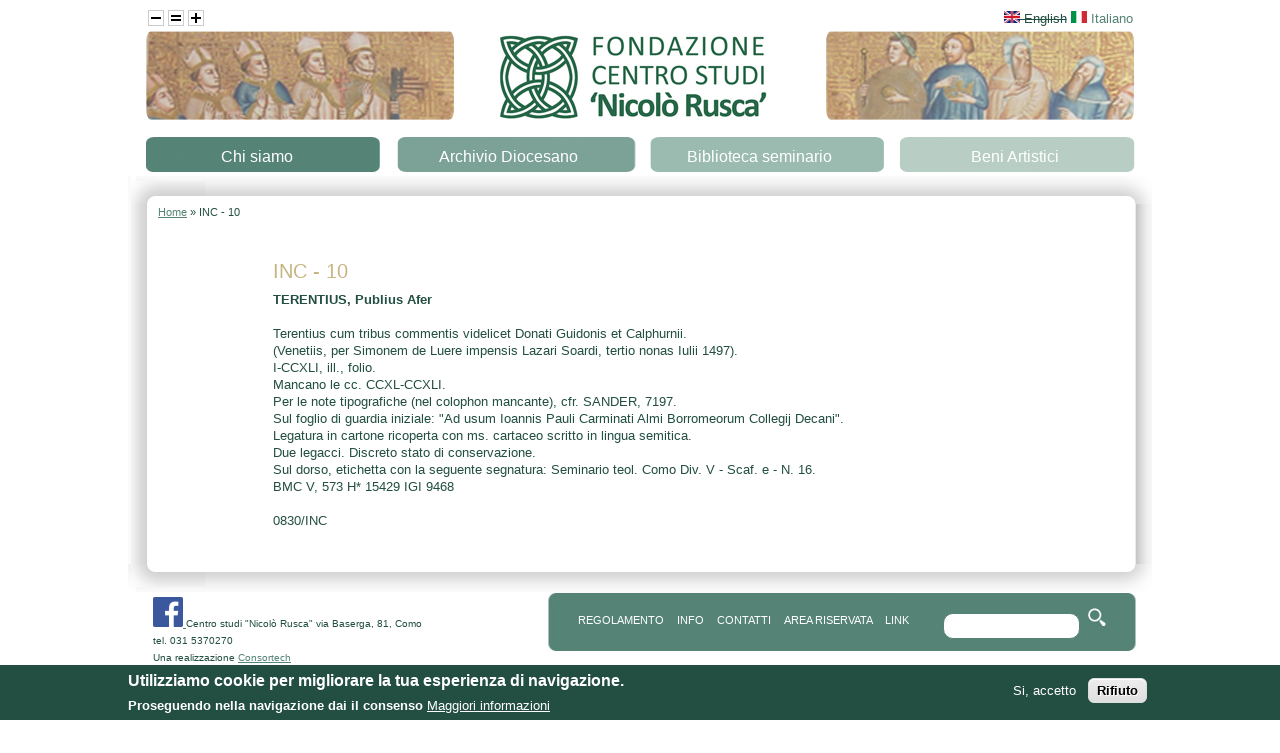

--- FILE ---
content_type: text/html; charset=utf-8
request_url: https://www.centrorusca.it/en/node/59
body_size: 10172
content:

<!DOCTYPE html PUBLIC "-//W3C//DTD XHTML+RDFa 1.0//EN"
  "http://www.w3.org/MarkUp/DTD/xhtml-rdfa-1.dtd">
<html xmlns="http://www.w3.org/1999/xhtml" xml:lang="en" version="XHTML+RDFa 1.0" dir="ltr"
  xmlns:content="http://purl.org/rss/1.0/modules/content/"
  xmlns:dc="http://purl.org/dc/terms/"
  xmlns:foaf="http://xmlns.com/foaf/0.1/"
  xmlns:og="http://ogp.me/ns#"
  xmlns:rdfs="http://www.w3.org/2000/01/rdf-schema#"
  xmlns:sioc="http://rdfs.org/sioc/ns#"
  xmlns:sioct="http://rdfs.org/sioc/types#"
  xmlns:skos="http://www.w3.org/2004/02/skos/core#"
  xmlns:xsd="http://www.w3.org/2001/XMLSchema#">

<head profile="http://www.w3.org/1999/xhtml/vocab">
  <meta charset="utf-8" />
<link rel="shortcut icon" href="https://www.centrorusca.it/sites/all/themes/rusca/favicon.ico" type="image/vnd.microsoft.icon" />
<link rel="shortlink" href="/en/node/59" />
<link rel="canonical" href="/en/node/59" />
<meta name="Generator" content="Drupal 7 (http://drupal.org)" />
  <title>INC - 10 | Centro studi Nicolò Rusca</title>
  <style type="text/css" media="all">
@import url("https://www.centrorusca.it/modules/system/system.base.css?shjak4");
@import url("https://www.centrorusca.it/modules/system/system.menus.css?shjak4");
@import url("https://www.centrorusca.it/modules/system/system.messages.css?shjak4");
@import url("https://www.centrorusca.it/modules/system/system.theme.css?shjak4");
</style>
<style type="text/css" media="screen">
@import url("https://www.centrorusca.it/sites/all/libraries/shadowbox/shadowbox.css?shjak4");
</style>
<style type="text/css" media="print">
<!--/*--><![CDATA[/*><!--*/
#sb-container{position:relative;}#sb-overlay{display:none;}#sb-wrapper{position:relative;top:0;left:0;}#sb-loading{display:none;}

/*]]>*/-->
</style>
<style type="text/css" media="all">
@import url("https://www.centrorusca.it/sites/all/modules/date/date_api/date.css?shjak4");
@import url("https://www.centrorusca.it/modules/field/theme/field.css?shjak4");
@import url("https://www.centrorusca.it/modules/search/search.css?shjak4");
@import url("https://www.centrorusca.it/modules/user/user.css?shjak4");
@import url("https://www.centrorusca.it/sites/all/modules/views/css/views.css?shjak4");
@import url("https://www.centrorusca.it/sites/all/modules/ckeditor/css/ckeditor.css?shjak4");
</style>
<style type="text/css" media="all">
@import url("https://www.centrorusca.it/sites/all/modules/ctools/css/ctools.css?shjak4");
@import url("https://www.centrorusca.it/modules/locale/locale.css?shjak4");
@import url("https://www.centrorusca.it/sites/all/modules/nice_menus/css/nice_menus.css?shjak4");
@import url("https://www.centrorusca.it/sites/all/modules/nice_menus/css/nice_menus_default.css?shjak4");
@import url("https://www.centrorusca.it/sites/all/modules/eu_cookie_compliance/css/eu_cookie_compliance.css?shjak4");
</style>
<style type="text/css" media="all">
<!--/*--><![CDATA[/*><!--*/
#sliding-popup.sliding-popup-bottom,#sliding-popup.sliding-popup-bottom .eu-cookie-withdraw-banner,.eu-cookie-withdraw-tab{background:#234f42;}#sliding-popup.sliding-popup-bottom.eu-cookie-withdraw-wrapper{background:transparent}#sliding-popup .popup-content #popup-text h1,#sliding-popup .popup-content #popup-text h2,#sliding-popup .popup-content #popup-text h3,#sliding-popup .popup-content #popup-text p,.eu-cookie-compliance-secondary-button,.eu-cookie-withdraw-tab{color:#fff !important;}.eu-cookie-withdraw-tab{border-color:#fff;}.eu-cookie-compliance-more-button{color:#fff !important;}

/*]]>*/-->
</style>
<style type="text/css" media="all">
@import url("https://www.centrorusca.it/sites/all/themes/rusca/css/reset.css?shjak4");
@import url("https://www.centrorusca.it/sites/all/themes/rusca/css/style.css?shjak4");
@import url("https://www.centrorusca.it/sites/all/themes/rusca/css/jquery.jscrollpane.css?shjak4");
@import url("https://www.centrorusca.it/sites/all/themes/rusca/css/links.css?shjak4");
@import url("https://www.centrorusca.it/sites/all/themes/rusca/css/typography.css?shjak4");
@import url("https://www.centrorusca.it/sites/all/themes/rusca/css/forms.css?shjak4");
@import url("https://www.centrorusca.it/sites/all/themes/rusca/css/drupal.css?shjak4");
@import url("https://www.centrorusca.it/sites/all/themes/rusca/css/blocks.css?shjak4");
@import url("https://www.centrorusca.it/sites/all/themes/rusca/css/node.css?shjak4");
</style>
<style type="text/css" media="print">
@import url("https://www.centrorusca.it/sites/all/themes/rusca/print.css?shjak4");
</style>
  <script type="text/javascript" src="https://www.centrorusca.it/misc/jquery.js?v=1.4.4"></script>
<script type="text/javascript" src="https://www.centrorusca.it/misc/jquery.once.js?v=1.2"></script>
<script type="text/javascript" src="https://www.centrorusca.it/misc/drupal.js?shjak4"></script>
<script type="text/javascript" src="https://www.centrorusca.it/sites/all/libraries/shadowbox/shadowbox.js?v=3.0.3"></script>
<script type="text/javascript" src="https://www.centrorusca.it/sites/all/modules/shadowbox/shadowbox_auto.js?v=3.0.3"></script>
<script type="text/javascript" src="https://www.centrorusca.it/sites/all/modules/nice_menus/js/jquery.bgiframe.js?v=2.1"></script>
<script type="text/javascript" src="https://www.centrorusca.it/sites/all/modules/nice_menus/js/jquery.hoverIntent.js?v=0.5"></script>
<script type="text/javascript" src="https://www.centrorusca.it/sites/all/modules/nice_menus/js/superfish.js?v=1.4.8"></script>
<script type="text/javascript" src="https://www.centrorusca.it/sites/all/modules/nice_menus/js/nice_menus.js?v=1.0"></script>
<script type="text/javascript" src="https://www.centrorusca.it/sites/all/modules/eu_cookie_compliance/js/jquery.cookie-1.4.1.min.js?v=1.4.1"></script>
<script type="text/javascript" src="https://www.centrorusca.it/misc/jquery.form.js?v=2.52"></script>
<script type="text/javascript" src="https://www.centrorusca.it/misc/ajax.js?v=7.59"></script>
<script type="text/javascript" src="https://www.centrorusca.it/sites/all/modules/sacerdoti/js/addBattesimo.js?shjak4"></script>
<script type="text/javascript" src="https://www.centrorusca.it/sites/all/modules/views/js/base.js?shjak4"></script>
<script type="text/javascript" src="https://www.centrorusca.it/misc/progress.js?v=7.59"></script>
<script type="text/javascript" src="https://www.centrorusca.it/sites/all/modules/views/js/ajax_view.js?shjak4"></script>
<script type="text/javascript" src="https://www.centrorusca.it/sites/all/modules/google_analytics/googleanalytics.js?shjak4"></script>
<script type="text/javascript">
<!--//--><![CDATA[//><!--
(function(i,s,o,g,r,a,m){i["GoogleAnalyticsObject"]=r;i[r]=i[r]||function(){(i[r].q=i[r].q||[]).push(arguments)},i[r].l=1*new Date();a=s.createElement(o),m=s.getElementsByTagName(o)[0];a.async=1;a.src=g;m.parentNode.insertBefore(a,m)})(window,document,"script","https://www.google-analytics.com/analytics.js","ga");ga("create", "UA-21649005-18", {"cookieDomain":"auto"});ga("send", "pageview");
//--><!]]>
</script>
<script type="text/javascript" src="https://www.centrorusca.it/sites/all/themes/rusca/js/jquery.jscrollpane.min.js?shjak4"></script>
<script type="text/javascript" src="https://www.centrorusca.it/sites/all/themes/rusca/js/jquery.mousewheel.min.js?shjak4"></script>
<script type="text/javascript" src="https://www.centrorusca.it/sites/all/themes/rusca/js/custom.js?shjak4"></script>
<script type="text/javascript">
<!--//--><![CDATA[//><!--

          Shadowbox.path = "/sites/all/libraries/shadowbox/";
        
//--><!]]>
</script>
<script type="text/javascript">
<!--//--><![CDATA[//><!--
jQuery.extend(Drupal.settings, {"basePath":"\/","pathPrefix":"en\/","ajaxPageState":{"theme":"rusca","theme_token":"Ccl2wgblfi5Hq64BabOyWql47cOQUYWnGUbYTMGhyE0","js":{"0":1,"1":1,"sites\/all\/modules\/eu_cookie_compliance\/js\/eu_cookie_compliance.js":1,"misc\/jquery.js":1,"misc\/jquery.once.js":1,"misc\/drupal.js":1,"sites\/all\/libraries\/shadowbox\/shadowbox.js":1,"sites\/all\/modules\/shadowbox\/shadowbox_auto.js":1,"sites\/all\/modules\/nice_menus\/js\/jquery.bgiframe.js":1,"sites\/all\/modules\/nice_menus\/js\/jquery.hoverIntent.js":1,"sites\/all\/modules\/nice_menus\/js\/superfish.js":1,"sites\/all\/modules\/nice_menus\/js\/nice_menus.js":1,"sites\/all\/modules\/eu_cookie_compliance\/js\/jquery.cookie-1.4.1.min.js":1,"misc\/jquery.form.js":1,"misc\/ajax.js":1,"sites\/all\/modules\/sacerdoti\/js\/addBattesimo.js":1,"sites\/all\/modules\/views\/js\/base.js":1,"misc\/progress.js":1,"sites\/all\/modules\/views\/js\/ajax_view.js":1,"sites\/all\/modules\/google_analytics\/googleanalytics.js":1,"2":1,"sites\/all\/themes\/rusca\/js\/jquery.jscrollpane.min.js":1,"sites\/all\/themes\/rusca\/js\/jquery.mousewheel.min.js":1,"sites\/all\/themes\/rusca\/js\/custom.js":1,"3":1},"css":{"modules\/system\/system.base.css":1,"modules\/system\/system.menus.css":1,"modules\/system\/system.messages.css":1,"modules\/system\/system.theme.css":1,"sites\/all\/libraries\/shadowbox\/shadowbox.css":1,"0":1,"sites\/all\/modules\/date\/date_api\/date.css":1,"modules\/field\/theme\/field.css":1,"modules\/node\/node.css":1,"modules\/search\/search.css":1,"modules\/user\/user.css":1,"sites\/all\/modules\/views\/css\/views.css":1,"sites\/all\/modules\/ckeditor\/css\/ckeditor.css":1,"sites\/all\/modules\/ctools\/css\/ctools.css":1,"modules\/locale\/locale.css":1,"sites\/all\/modules\/nice_menus\/css\/nice_menus.css":1,"sites\/all\/modules\/nice_menus\/css\/nice_menus_default.css":1,"sites\/all\/modules\/eu_cookie_compliance\/css\/eu_cookie_compliance.css":1,"1":1,"sites\/all\/themes\/rusca\/css\/reset.css":1,"sites\/all\/themes\/rusca\/css\/style.css":1,"sites\/all\/themes\/rusca\/css\/jquery.jscrollpane.css":1,"sites\/all\/themes\/rusca\/css\/links.css":1,"sites\/all\/themes\/rusca\/css\/typography.css":1,"sites\/all\/themes\/rusca\/css\/forms.css":1,"sites\/all\/themes\/rusca\/css\/drupal.css":1,"sites\/all\/themes\/rusca\/css\/blocks.css":1,"sites\/all\/themes\/rusca\/css\/node.css":1,"sites\/all\/themes\/rusca\/print.css":1}},"shadowbox":{"animate":1,"animateFade":1,"animSequence":"wh","auto_enable_all_images":0,"auto_gallery":1,"autoplayMovies":true,"continuous":1,"counterLimit":"10","counterType":"default","displayCounter":1,"displayNav":1,"enableKeys":1,"fadeDuration":"0.35","handleOversize":"resize","handleUnsupported":"link","initialHeight":160,"initialWidth":320,"language":"en","modal":false,"overlayColor":"#000","overlayOpacity":"0.85","resizeDuration":"0.35","showMovieControls":1,"slideshowDelay":"0","viewportPadding":20,"useSizzle":0},"nice_menus_options":{"delay":800,"speed":"slow"},"views":{"ajax_path":"\/en\/views\/ajax","ajaxViews":{"views_dom_id:6d2f9ffcf238f3e22bf2dbb0d44cb9da":{"view_name":"vista_avvisi","view_display_id":"block","view_args":"","view_path":"node\/59","view_base_path":"vista-avvisi","view_dom_id":"6d2f9ffcf238f3e22bf2dbb0d44cb9da","pager_element":0},"views_dom_id:d267f255b21ec08d245ba51bd35625b0":{"view_name":"vista_eventi","view_display_id":"block","view_args":"","view_path":"node\/59","view_base_path":"vista-avvisi","view_dom_id":"d267f255b21ec08d245ba51bd35625b0","pager_element":0},"views_dom_id:ff3ee4f60a1e090f9c1fb2f6bbdbe48c":{"view_name":"vista_programmi","view_display_id":"block_1","view_args":"","view_path":"node\/59","view_base_path":"vista-avvisi","view_dom_id":"ff3ee4f60a1e090f9c1fb2f6bbdbe48c","pager_element":0},"views_dom_id:2761d511f967c9e4cb7043ca2f886258":{"view_name":"vista_pubblicazioni","view_display_id":"block","view_args":"","view_path":"node\/59","view_base_path":"vista-avvisi","view_dom_id":"2761d511f967c9e4cb7043ca2f886258","pager_element":0}}},"urlIsAjaxTrusted":{"\/en\/views\/ajax":true,"\/en\/node\/59":true},"eu_cookie_compliance":{"popup_enabled":1,"popup_agreed_enabled":0,"popup_hide_agreed":0,"popup_clicking_confirmation":false,"popup_scrolling_confirmation":false,"popup_html_info":"\u003Cdiv\u003E\n  \u003Cdiv class=\u0022popup-content info\u0022\u003E\n    \u003Cdiv id=\u0022popup-text\u0022\u003E\n      \u003Ch2\u003EUtilizziamo cookie per migliorare la tua esperienza di navigazione.\u003C\/h2\u003EProseguendo nella navigazione dai il consenso              \u003Cbutton type=\u0022button\u0022 class=\u0022find-more-button eu-cookie-compliance-more-button\u0022\u003EMaggiori informazioni\u003C\/button\u003E\n          \u003C\/div\u003E\n    \u003Cdiv id=\u0022popup-buttons\u0022\u003E\n      \u003Cbutton type=\u0022button\u0022 class=\u0022agree-button eu-cookie-compliance-secondary-button\u0022\u003ESi, accetto\u003C\/button\u003E\n              \u003Cbutton type=\u0022button\u0022 class=\u0022decline-button eu-cookie-compliance-default-button\u0022 \u003ERifiuto\u003C\/button\u003E\n          \u003C\/div\u003E\n  \u003C\/div\u003E\n\u003C\/div\u003E","use_mobile_message":false,"mobile_popup_html_info":"\u003Cdiv\u003E\n  \u003Cdiv class=\u0022popup-content info\u0022\u003E\n    \u003Cdiv id=\u0022popup-text\u0022\u003E\n                    \u003Cbutton type=\u0022button\u0022 class=\u0022find-more-button eu-cookie-compliance-more-button\u0022\u003EMaggiori informazioni\u003C\/button\u003E\n          \u003C\/div\u003E\n    \u003Cdiv id=\u0022popup-buttons\u0022\u003E\n      \u003Cbutton type=\u0022button\u0022 class=\u0022agree-button eu-cookie-compliance-secondary-button\u0022\u003ESi, accetto\u003C\/button\u003E\n              \u003Cbutton type=\u0022button\u0022 class=\u0022decline-button eu-cookie-compliance-default-button\u0022 \u003ERifiuto\u003C\/button\u003E\n          \u003C\/div\u003E\n  \u003C\/div\u003E\n\u003C\/div\u003E\n","mobile_breakpoint":"768","popup_html_agreed":"\u003Cdiv\u003E\n  \u003Cdiv class=\u0022popup-content agreed\u0022\u003E\n    \u003Cdiv id=\u0022popup-text\u0022\u003E\n      \u003Ch2\u003EGrazie per l\u0027accettazione\u003C\/h2\u003EPuoi nascondere questo banner.    \u003C\/div\u003E\n    \u003Cdiv id=\u0022popup-buttons\u0022\u003E\n      \u003Cbutton type=\u0022button\u0022 class=\u0022hide-popup-button eu-cookie-compliance-hide-button\u0022\u003ENascondi\u003C\/button\u003E\n              \u003Cbutton type=\u0022button\u0022 class=\u0022find-more-button eu-cookie-compliance-more-button-thank-you\u0022 \u003EMaggiori informazioni\u003C\/button\u003E\n          \u003C\/div\u003E\n  \u003C\/div\u003E\n\u003C\/div\u003E","popup_use_bare_css":false,"popup_height":"auto","popup_width":"100%","popup_delay":1000,"popup_link":"https:\/\/www.iubenda.com\/privacy-policy\/63587654","popup_link_new_window":1,"popup_position":null,"popup_language":"en","store_consent":false,"better_support_for_screen_readers":0,"reload_page":0,"domain":"","popup_eu_only_js":0,"cookie_lifetime":"100","cookie_session":false,"disagree_do_not_show_popup":0,"method":"opt_in","whitelisted_cookies":"","withdraw_markup":"\u003Cbutton type=\u0022button\u0022 class=\u0022eu-cookie-withdraw-tab\u0022\u003EPrivacy settings\u003C\/button\u003E\n\u003Cdiv class=\u0022eu-cookie-withdraw-banner\u0022\u003E\n  \u003Cdiv class=\u0022popup-content info\u0022\u003E\n    \u003Cdiv id=\u0022popup-text\u0022\u003E\n      \u003Ch2\u003EWe use cookies on this site to enhance your user experience\u003C\/h2\u003EYou have given your consent for us to set cookies.    \u003C\/div\u003E\n    \u003Cdiv id=\u0022popup-buttons\u0022\u003E\n      \u003Cbutton type=\u0022button\u0022 class=\u0022eu-cookie-withdraw-button\u0022\u003EWithdraw consent\u003C\/button\u003E\n    \u003C\/div\u003E\n  \u003C\/div\u003E\n\u003C\/div\u003E\n","withdraw_enabled":false},"googleanalytics":{"trackOutbound":1,"trackMailto":1,"trackDownload":1,"trackDownloadExtensions":"7z|aac|arc|arj|asf|asx|avi|bin|csv|doc(x|m)?|dot(x|m)?|exe|flv|gif|gz|gzip|hqx|jar|jpe?g|js|mp(2|3|4|e?g)|mov(ie)?|msi|msp|pdf|phps|png|ppt(x|m)?|pot(x|m)?|pps(x|m)?|ppam|sld(x|m)?|thmx|qtm?|ra(m|r)?|sea|sit|tar|tgz|torrent|txt|wav|wma|wmv|wpd|xls(x|m|b)?|xlt(x|m)|xlam|xml|z|zip"}});
//--><!]]>
</script>
</head>
<body class="html not-front not-logged-in no-sidebars page-node page-node- page-node-59 node-type-incunabolo i18n-en" >
<!--CASPA  -->
  <div id="skip-link">
    <a href="#main-content" class="element-invisible element-focusable">Skip to main content</a>
  </div>
    
<body>
	<div id='wrapper'>
		<div id='header'>
						<div id='lang'>
		        <div class="region region-lang">
    <div id="block-locale-language" class="block block-locale">

    
  <div class="content">
    <ul class="language-switcher-locale-url"><li class="en first"><span class="language-link locale-untranslated" xml:lang="en"><img class="language-icon" typeof="foaf:Image" src="https://www.centrorusca.it/sites/all/modules/languageicons/flags/en.png" width="16" height="12" alt="English" title="English" /> English</span></li>
<li class="it last"><a href="/it/content/INC-10" class="language-link" xml:lang="it"><img class="language-icon" typeof="foaf:Image" src="https://www.centrorusca.it/sites/all/modules/languageicons/flags/it.png" width="16" height="12" alt="Italiano" title="Italiano" /> Italiano</a></li>
</ul>  </div>
</div>
  </div>
		   	</div>
			<div id='text-resize'>
		     <!---->
					<img class="decreaseFont" src="/sites/all/themes/rusca/images/decrease_16.gif"/>
					<img class="resetFont" src="/sites/all/themes/rusca/images/normal_16.gif"/>
					<img class="increaseFont" src="/sites/all/themes/rusca/images/increase_16.gif"/>
		   	</div>		   	
	     			<a href ='http://www.centrorusca.it/' id='linktohome'></a>
		</div>
		      		      	<div id='menu'>
		             <div class="region region-top">
    <div id="block-nice-menus-1" class="block block-nice-menus">

    
  <div class="content">
    <ul class="nice-menu nice-menu-down nice-menu-main-menu" id="nice-menu-1"><li class="menu-218 menuparent  menu-path-node-1 first odd "><a href="/en/node/1">Chi siamo</a><ul><li class="menu-512 menu-path-node-5 first odd "><a href="/en/node/5">Fondazione</a></li>
<li class="menu-583 menu-path-node-6  even "><a href="/en/node/6">Centro studi</a></li>
<li class="menu-514 menu-path-node-7  odd "><a href="/en/node/7">Diocesi di Como</a></li>
<li class="menu-691 menu-path-node-145  even "><a href="/en/node/145">Elenco dei Vescovi</a></li>
<li class="menu-515 menu-path-node-8  odd last"><a href="/en/node/8">Nicolò Rusca</a></li>
</ul></li>
<li class="menu-415 menuparent  menu-path-node-3  even "><a href="/en/node/3">Archivio Diocesano</a><ul><li class="menu-516 menuparent  menu-path-node-16 first odd "><a href="/en/node/16">Patrimonio documentario</a><ul><li class="menu-850 menu-path-node-163 first odd "><a href="/en/content/Alessandro-Maggiolini">Alessandro Maggiolini</a></li>
<li class="menu-728 menu-path-node-157  even "><a href="/en/content/Biblioteca-del-capitolo-della-cattedrale-di-Como">Biblioteca</a></li>
<li class="menu-726 menu-path-node-155  odd "><a href="/en/content/Capitolo-della-cattedrale-di-Santa-Maria-Maggiore-Como">Capitolo della cattedrale di Santa Maria Maggiore in Como</a></li>
<li class="menu-848 menu-path-node-161  even "><a href="/en/content/Carte-Maurizio-Monti">Carte Maurizio Monti</a></li>
<li class="menu-849 menu-path-node-162  odd "><a href="/en/content/Circolo-educativo-%E2%80%9CAlessandro-Volta%E2%80%9D-Como">Circolo educativo “Alessandro Volta”  in Como</a></li>
<li class="menu-727 menu-path-node-156  even "><a href="/en/node/156">Collegio dei mansionari della cattedrale di Como</a></li>
<li class="menu-729 menu-path-node-158  odd "><a href="/en/content/Fabbrica-del-duomo-di-Como">Fabbrica del duomo di Como</a></li>
<li class="menu-852 menu-path-node-165  even "><a href="/en/content/Famiglia-Durini">Famiglia Durini</a></li>
<li class="menu-854 menu-path-node-167  odd "><a href="/en/content/Famiglia-Odescalchi-Beni-Vedano">Famiglia Odescalchi. Beni in Vedano</a></li>
<li class="menu-883 menu-path-node-196  even "><a href="/en/content/Immaginette">Immaginette</a></li>
<li class="menu-878 menu-path-node-191  odd "><a href="/en/content/serie-IIVIII-Memorie-guerra">Memorie guerra</a></li>
<li class="menu-2327 menu-path-node-351  even "><a href="/en/node/351">Parrocchia di Sant&#039;Anna in Como presso l&#039;Ospedale Sant&#039;Anna &lt;Como&gt; 2</a></li>
<li class="menu-877 menu-path-node-190  odd "><a href="/en/content/serie-IIIV-Sinodi-e-legislazione">Sinodi e legislazione</a></li>
<li class="menu-864 menu-path-node-177  even "><a href="/en/content/serie-IIIII-Titolo-II-%E2%80%93-Beni-ecclesiastici">Titolo II – Beni ecclesiastici (amministrazione)</a></li>
<li class="menu-869 menu-path-node-182  odd "><a href="/en/content/serie-IIIVII-Titolo-VII-%E2%80%93-Contenzioso-atti-disciplinari">Titolo VII – Contenzioso: atti disciplinari</a></li>
<li class="menu-870 menu-path-node-183  even "><a href="/en/content/serie-IIIVIII-Titolo-VIII-%E2%80%93-Circolari-Beneficenza-pubblica">Titolo VIII – Circolari, beneficenza pubblica</a></li>
<li class="menu-881 menu-path-node-194  odd "><a href="/en/content/serie-IIIIII-Ufficio-darte-sacra">Ufficio arte sacra</a></li>
<li class="menu-2315 menu-path-node-312  even "><a href="/en/node/312">se</a></li>
<li class="menu-853 menu-path-node-166  odd "><a href="/en/content/serie-III-II-Istituzioni-canoniche">serie I.I.I-II: Istituzioni canoniche</a></li>
<li class="menu-855 menu-path-node-168  even "><a href="/en/content/serie-IIII-I-Visite-pastorali">serie I.I.II-I: Visite pastorali</a></li>
<li class="menu-856 menu-path-node-169  odd "><a href="/en/content/serie-IIII-II-Visite-vicariali">serie I.I.II-II: Visite vicariali</a></li>
<li class="menu-857 menu-path-node-170  even "><a href="/en/content/serie-IIIII-Istituzioni-canoniche-antiche">serie I.I.III: Istituzioni canoniche antiche</a></li>
<li class="menu-858 menu-path-node-171  odd "><a href="/en/content/serie-IIIV-Beni-ecclesiastici-antichi">serie I.I.IV: Beni ecclesiastici antichi</a></li>
<li class="menu-859 menu-path-node-172  even "><a href="/en/content/serie-IIV-Diritti-antichi-della-Chiesa-comense">serie I.I.V: Diritti antichi della Chiesa comense</a></li>
<li class="menu-860 menu-path-node-173  odd "><a href="/en/content/serie-IIVI-Cantoni-svizzeri">serie I.I.VI: Cantoni svizzeri</a></li>
<li class="menu-861 menu-path-node-174  even "><a href="/en/content/serie-IIVII-Religiosi">serie I.I.VII: Religiosi</a></li>
<li class="menu-862 menu-path-node-175  odd "><a href="/en/content/serie-IIVIII-Protocolli-antichi">serie I.I.VIII: Protocolli antichi</a></li>
<li class="menu-865 menu-path-node-178  even "><a href="/en/content/serie-IIIIII-Titolo-III-%E2%80%93-Istituzioni-canoniche">serie I.II.III: Titolo III – Istituzioni canoniche</a></li>
<li class="menu-866 menu-path-node-179  odd "><a href="/en/content/serie-IIIIV-Titolo-IV-%E2%80%93-Pratiche-matrimoniali">serie I.II.IV: Titolo IV – Pratiche matrimoniali</a></li>
<li class="menu-871 menu-path-node-184  even "><a href="/en/content/serie-IIIIX-Titolo-IX-%E2%80%93-Chiese-Oratori-Messe-votive-Indulti-da-coro-da-cibi-campane-Cimiteri">serie I.II.IX: Titolo IX – Chiese, Oratori, Messe votive, Indulti da coro, da cibi, campane, Cimiteri, Tariffe per funzioni, Abiure, Persone di servizio</a></li>
<li class="menu-867 menu-path-node-180  odd "><a href="/en/content/serie-IIIV-Titolo-V-%E2%80%93-Monasteri-Congregazioni-religiose-Collegi-Seminari">serie I.II.V: Titolo V – Monasteri, Congregazioni religiose, Collegi, Seminari</a></li>
<li class="menu-868 menu-path-node-181  even "><a href="/en/content/serie-IIIVI-Titolo-VI-%E2%80%93-Predicazione-Missioni-Confraternite-Associazioni-e-iniziative">serie I.II.VI: Titolo VI – Predicazione, Missioni, Confraternite, Associazioni e iniziative laicali</a></li>
<li class="menu-2317 menu-path-node-314  odd "><a href="/en/node/314">serie I.II.X: Titolo X – Cause di beatificazione</a></li>
<li class="menu-2318 menu-path-node-315  even "><a href="/en/node/315">serie I.II.X: Titolo X – Cause di beatificazione</a></li>
<li class="menu-872 menu-path-node-185  odd "><a href="/en/content/serie-IIIXII-Titolo-XII-%E2%80%93-Estratti-di-nascita-cresima-morte-matrimonii">serie I.II.XII: Titolo XII – Estratti di nascita, cresima, morte, matrimonii</a></li>
<li class="menu-2316 menu-path-node-313  even "><a href="/en/node/313">serie I.II.XIII: Registri di protocollo</a></li>
<li class="menu-875 menu-path-node-188  odd "><a href="/en/content/serie-III-Ordinariato">serie II.I: Ordinariato</a></li>
<li class="menu-874 menu-path-node-187  even "><a href="/en/content/serie-IIII-Benefici">serie II.II: Benefici</a></li>
<li class="menu-876 menu-path-node-189  odd "><a href="/en/content/serie-IIIII-Miscellanea">serie II.III: Miscellanea</a></li>
<li class="menu-2322 menu-path-node-319  even "><a href="/en/node/319">serie II.IX: Raccolta di francobolli e timbri</a></li>
<li class="menu-2319 menu-path-node-316  odd "><a href="/en/node/316">serie II.V: Vescovi di Como</a></li>
<li class="menu-2320 menu-path-node-317  even "><a href="/en/node/317">serie II.VI: Relazioni alla Santa Sede</a></li>
<li class="menu-2321 menu-path-node-318  odd "><a href="/en/node/318">serie II.VII: Lettere pastorali, circolari ed encicliche</a></li>
<li class="menu-879 menu-path-node-192  even "><a href="/en/content/serie-IIX-Documenti-di-provenienza-incerta">serie II.X: Documenti di provenienza incerta</a></li>
<li class="menu-880 menu-path-node-193  odd "><a href="/en/content/serie-IIII-Ufficio-legati">serie III.I: Ufficio legati</a></li>
<li class="menu-2323 menu-path-node-320  even "><a href="/en/node/320">serie III.II: Commissione dei sacri riti</a></li>
<li class="menu-2324 menu-path-node-321  odd "><a href="/en/node/321">serie III.IV: Commissione per la musica sacra</a></li>
<li class="menu-882 menu-path-node-195  even last"><a href="/en/content/serie-IIIV-Ufficio-sante-reliquie">serie III.V: Ufficio sante reliquie</a></li>
</ul></li>
<li class="menu-556 menu-path-node-103  even "><a href="/en/node/103">Storia dell&#039;archivio</a></li>
<li class="menu-518 menu-path-node-11  odd "><a href="/en/node/11">Biblioteca dell&#039;archivio</a></li>
<li class="menu-557 menuparent  menu-path-gperio  even "><a href="/en/gperio" title="">Periodico</a><ul><li class="menu-765 menu-path-node-104 first odd "><a href="/en/node/104">Periodico 1987 n. 1</a></li>
<li class="menu-764 menu-path-node-105  even "><a href="/en/node/105">Periodico 1988 n. 2</a></li>
<li class="menu-787 menu-path-node-106  odd "><a href="/en/node/106">Periodico 1989 n. 3</a></li>
<li class="menu-788 menu-path-node-107  even "><a href="/en/node/107">Periodico 1990 n. 4</a></li>
<li class="menu-789 menu-path-node-108  odd "><a href="/en/node/108">Periodico 1991 n. 5</a></li>
<li class="menu-790 menu-path-node-109  even "><a href="/en/node/109">Periodico 1995 n. 6</a></li>
<li class="menu-791 menu-path-node-110  odd "><a href="/en/node/110">Periodico 1996 n. 7</a></li>
<li class="menu-792 menu-path-node-111  even "><a href="/en/node/111">Periodico 1997 n. 8</a></li>
<li class="menu-793 menu-path-node-112  odd "><a href="/en/node/112">Periodico 1998 n. 9</a></li>
<li class="menu-794 menu-path-node-113  even "><a href="/en/node/113">Periodico 1999 n. 10</a></li>
<li class="menu-795 menu-path-node-114  odd "><a href="/en/node/114">Periodico 2000 n. 11</a></li>
<li class="menu-796 menu-path-node-115  even "><a href="/en/node/115">Periodico 2001 n. 12</a></li>
<li class="menu-797 menu-path-node-116  odd "><a href="/en/node/116">Periodico 2002 n. 13</a></li>
<li class="menu-798 menu-path-node-117  even "><a href="/en/node/117">Periodico 2003 n. 14</a></li>
<li class="menu-799 menu-path-node-118  odd last"><a href="/en/node/118">Periodico 2004 n. 15</a></li>
</ul></li>
<li class="menu-695 menu-path-node-153  odd "><a href="/en/node/153">Banca dati Clero</a></li>
<li class="menu-844 menuparent  menu-path-node-159  even "><a href="/en/content/Banca-dati-Battesimi">Banca dati Battesimi</a><ul><li class="menu-847 menu-path-node-160 first odd last"><a href="/en/content/Tabella-Battesimi">Tabella Battesimi</a></li>
</ul></li>
<li class="menu-522 menu-path-node-10  odd last"><a href="/en/node/10">Archivi parrocchiali</a></li>
</ul></li>
<li class="menu-416 menuparent  menu-path-node-12  odd "><a href="/en/node/12">Biblioteca seminario</a><ul><li class="menu-523 menuparent  menu-path-node-13 first odd "><a href="/en/node/13">Patrimonio librario</a><ul><li class="menu-800 menuparent  menu-path-incunaboli first odd "><a href="/en/incunaboli" title="">Indice Incunaboli</a><ul><li class="menu-801 menu-path-node-50 first odd "><a href="/en/node/50">INC - 1  HIERONYMUS, santo</a></li>
<li class="menu-810 menu-path-node-59  even "><a href="/en/node/59" class="active">INC - 10  TERENTIUS, Publius Afer</a></li>
<li class="menu-811 menu-path-node-60  odd "><a href="/en/node/60">INC - 11  BERNARDUS Claraevallensis, santo</a></li>
<li class="menu-812 menu-path-node-61  even "><a href="/en/node/61">INC - 13  SPIERA, Ambrosius de</a></li>
<li class="menu-813 menu-path-node-62  odd "><a href="/en/node/62">INC - 14  CYPRIANUS, Caecilius</a></li>
<li class="menu-814 menu-path-node-63  even "><a href="/en/node/63">INC - 15  EPHREM, santo</a></li>
<li class="menu-815 menu-path-node-64  odd "><a href="/en/node/64">INC - 16  MAGISTER, Johannes</a></li>
<li class="menu-816 menu-path-node-65  even "><a href="/en/node/65">INC - 17  ANTONINO, santo</a></li>
<li class="menu-817 menu-path-node-66  odd "><a href="/en/node/66">INC - 18  NICOLO&#039; da Osimo</a></li>
<li class="menu-818 menu-path-node-67  even "><a href="/en/node/67">INC - 19  CARACCIOLO, Roberto</a></li>
<li class="menu-802 menu-path-node-51  odd "><a href="/en/node/51">INC - 2  HIERONYMUS, santo</a></li>
<li class="menu-819 menu-path-node-68  even "><a href="/en/node/68">INC - 20  CARCANO, Michele</a></li>
<li class="menu-820 menu-path-node-69  odd "><a href="/en/node/69">INC - 21  BERNARDUS Claraevallensis, santo</a></li>
<li class="menu-821 menu-path-node-70  even "><a href="/en/node/70">INC - 22  TORQUEMADA, Juan de</a></li>
<li class="menu-822 menu-path-node-71  odd "><a href="/en/node/71">INC - 23  VINCENT Ferrer, santo</a></li>
<li class="menu-823 menu-path-node-72  even "><a href="/en/node/72">INC - 24  BERNARDUS Claraevallensis, santo</a></li>
<li class="menu-824 menu-path-node-74  odd "><a href="/en/node/74">INC - 25  PLUTHARCUS</a></li>
<li class="menu-825 menu-path-node-75  even "><a href="/en/node/75">INC - 26  PHILELPHUS, Iohannes Marius</a></li>
<li class="menu-826 menu-path-node-76  odd "><a href="/en/node/76">INC - 27  EUSEBIUS Cremonensis, santo</a></li>
<li class="menu-803 menu-path-node-52  even "><a href="/en/node/52">INC - 3  AUGUSTINUS, Aurelius, santo</a></li>
<li class="menu-804 menu-path-node-53  odd "><a href="/en/node/53">INC - 4  AUGUSTINUS, Aurelius, santo</a></li>
<li class="menu-805 menu-path-node-54  even "><a href="/en/node/54">INC - 5  HIERONYMUS, santo</a></li>
<li class="menu-806 menu-path-node-55  odd "><a href="/en/node/55">INC - 6  HIERONYMUS, santo</a></li>
<li class="menu-807 menu-path-node-56  even "><a href="/en/node/56">INC - 7  GREGORIUS Magnus, santo</a></li>
<li class="menu-808 menu-path-node-57  odd "><a href="/en/node/57">INC - 8  CASSIODORUS, Magnus Aurelius</a></li>
<li class="menu-809 menu-path-node-58  even last"><a href="/en/node/58">INC - 9  ANTONINO, santo Prima pars Summe fratris Anthonini de Florentia ...</a></li>
</ul></li>
<li class="menu-768 menuparent  menu-path-manoscritti  even "><a href="/en/manoscritti" title="">Manoscritti</a><ul><li class="menu-769 menu-path-node-29 first odd "><a href="/en/node/29">MS. - 1 (già Morimondo 1)  BIBBIA. Vecchio Testamento. Pentateuco. in latino</a></li>
<li class="menu-778 menu-path-node-39  even "><a href="/en/node/39">MS. - 10 (già Morimondo 10)  ZACHARIAS Chrysopolitanus, 1160 m. ca.</a></li>
<li class="menu-779 menu-path-node-40  odd "><a href="/en/node/40">MS. - 11 (già Morimondo 11)  BEDA Venerabilis</a></li>
<li class="menu-780 menu-path-node-42  even "><a href="/en/node/42">MS. - 12 (già Morimondo 12)  SENTENTIAE ET QUAESTIONES THEOLOGICAE</a></li>
<li class="menu-781 menu-path-node-43  odd "><a href="/en/node/43">MS. - 13 (già Morimondo 13)  HIERONYMUS, santo</a></li>
<li class="menu-782 menu-path-node-44  even "><a href="/en/node/44">MS. - 14 (già Morimondo 14)  BIBBIA. Vecchio Testamento. Giobbe. in latino</a></li>
<li class="menu-783 menu-path-node-45  odd "><a href="/en/node/45">MS. - 15 (già Morimondo 15)</a></li>
<li class="menu-784 menu-path-node-46  even "><a href="/en/node/46">MS. - 16 (già Morimondo 16)  PASSIO</a></li>
<li class="menu-785 menu-path-node-47  odd "><a href="/en/node/47">MS. - 17 (già Morimondo 17)  SALTERIO</a></li>
<li class="menu-786 menu-path-node-48  even "><a href="/en/node/48">MS. - 18 (già Morimondo 18)</a></li>
<li class="menu-770 menu-path-node-30  odd "><a href="/en/node/30">MS. - 2 (già Morimondo 2)  BIBBIA. Nuovo Testamento. in latino</a></li>
<li class="menu-771 menu-path-node-32  even "><a href="/en/node/32">MS. - 3 (già Morimondo 3)  PETRUS Lombardus</a></li>
<li class="menu-772 menu-path-node-33  odd "><a href="/en/node/33">MS. - 4 (già Morimondo 4)  AMBROSIUS, santo</a></li>
<li class="menu-773 menu-path-node-34  even "><a href="/en/node/34">MS. - 5 (già Morimondo 5)  PASSIONES ET VITAE SANCTORUM</a></li>
<li class="menu-774 menu-path-node-35  odd "><a href="/en/node/35">MS. - 6 (già Morimondo 6)  PASSIONES ET VITAE SANCTORUM</a></li>
<li class="menu-775 menu-path-node-36  even "><a href="/en/node/36">MS. - 7 (già Morimondo 7)  IOHANNES Chrysostomus, santo</a></li>
<li class="menu-776 menu-path-node-37  odd "><a href="/en/node/37">MS. - 8 (già Morimondo 8)  BERNARDUS Claraevallensis, santo</a></li>
<li class="menu-777 menu-path-node-38  even last"><a href="/en/node/38">MS. - 9 (già Morimondo 9)  CANONES APOSTOLORUM</a></li>
</ul></li>
<li class="menu-766 menuparent  menu-path-finomornasco  odd last"><a href="/en/finomornasco" title="">Parrocchia di Fino Mornasco</a><ul><li class="menu-832 menu-path-node-86 first odd "><a href="/en/node/86">ALIGHIERI, Dante</a></li>
<li class="menu-834 menu-path-node-84  even "><a href="/en/node/84">ANSELMUS, santo, arcivescovo di Canterbury</a></li>
<li class="menu-835 menu-path-node-87  odd "><a href="/en/node/87">ATHANASIUS, santo, vescovo di Alessandria</a></li>
<li class="menu-839 menu-path-node-90  even "><a href="/en/node/90">AUGUSTINUS, Aurelius, santo</a></li>
<li class="menu-837 menu-path-node-88  odd "><a href="/en/node/88">BARONIO, Cesare</a></li>
<li class="menu-829 menu-path-node-80  even "><a href="/en/node/80">CALEPINO, Ambrogio</a></li>
<li class="menu-827 menu-path-node-78  odd "><a href="/en/node/78">CATTANEO, Carlo Ambrogio</a></li>
<li class="menu-828 menu-path-node-79  even "><a href="/en/node/79">CATTANEO, Carlo Ambrogio</a></li>
<li class="menu-830 menu-path-node-81  odd "><a href="/en/node/81">CYPRIANUS, Caecilius, santo</a></li>
<li class="menu-831 menu-path-node-82  even "><a href="/en/node/82">CYRILLUS, santo, vescovo di Alessandria</a></li>
<li class="menu-833 menu-path-node-85  odd "><a href="/en/node/85">EUSEBIUS, vescovo di Cesarea</a></li>
<li class="menu-838 menu-path-node-89  even "><a href="/en/node/89">ROBERTO Bellarmino, santo</a></li>
<li class="menu-767 menu-path-node-77  odd last"><a href="/en/node/77">VERGILIUS Maro, Publius</a></li>
</ul></li>
</ul></li>
<li class="menu-1319 menu-path-sacerdoti-ricercacatalogo-0  even "><a href="/en/sacerdoti/ricercacatalogo/0" title="">Ricerca nel catalogo</a></li>
<li class="menu-525 menu-path-sacerdoti-ricercaperiodico-  odd "><a href="/en/sacerdoti/ricercaperiodico/" title="">Periodici</a></li>
<li class="menu-526 menu-path-node-14  even "><a href="/en/node/14">Archivi</a></li>
<li class="menu-527 menu-path-sacerdoti-ricercacatalogo-1  odd last"><a href="/en/sacerdoti/ricercacatalogo/1" title="">Biblioteche parrocchiali</a></li>
</ul></li>
<li class="menu-417 menu-path-node-4  even last"><a href="/en/node/4">Beni Artistici</a></li>
</ul>
  </div>
</div>
  </div>
		      	</div>
		      		<div id='content_full'>
			<div id='content_full_top'>
			</div>
			<div id='content_full_middle'>
				<div id='breadcrumb'>
						<div class="breadcrumbs"><a href="/en">Home</a>&nbsp;&raquo;&nbsp;INC - 10</div>					</div>

				
				<div id='testo'>
					<div class='tabs'>
						<ul class="action-links"></ul>					</div>
										       <h3>
					         INC - 10					       </h3>
					 					   <div class="region region-content">
    <div id="block-system-main" class="block block-system">

    
  <div class="content">
    <div id="node-59" class="node node-incunabolo clearfix" about="/en/node/59" typeof="sioc:Item foaf:Document">
  
  <b><div class="field field-name-field-titolo field-type-text field-label-hidden"><div class="field-items"><div class="field-item even">TERENTIUS, Publius Afer</div></div></div></b><br>        

    
  

  <div class="content clearfix" >
    <div id='single-img'></div><div id='nofront'><div class="field field-name-body field-type-text-with-summary field-label-hidden"><div class="field-items"><div class="field-item even" property="content:encoded">Terentius cum tribus commentis videlicet Donati Guidonis et Calphurnii.<br />
(Venetiis, per Simonem de Luere impensis Lazari Soardi, tertio nonas Iulii 1497).<br />
I-CCXLI, ill., folio.<br />
Mancano le cc. CCXL-CCXLI.<br />
Per le note tipografiche (nel colophon mancante), cfr. SANDER, 7197.<br />
Sul foglio di guardia iniziale: "Ad usum Ioannis Pauli Carminati Almi Borromeorum Collegij Decani".<br />
Legatura in cartone ricoperta con ms. cartaceo scritto in lingua semitica.<br />
Due legacci. Discreto stato di conservazione.<br />
Sul dorso, etichetta con la seguente segnatura: Seminario teol. Como Div. V - Scaf. e - N. 16.<br />
BMC V, 573 H* 15429 IGI 9468<br />
<br />
0830/INC</div></div></div></div>  </div>


  

  <div class="tags">
     </div>

    
</div>
  </div>
</div>
  </div>
				</div>
				<div id='clear'>
				</div>
			</div>
			<div id='content_full_bottom'>
			</div>
		</div>
		<div id='footer'>
			<div id='footerleft'>
			    <a href="https://www.facebook.com/centrorusca/">
			        <img src="/sites/all/themes/rusca/images/fb.png">
			    </a>
				Centro studi "Nicolò Rusca" via Baserga, 81, Como <br> tel. 031 5370270 <br>Una realizzazione <a href="http://www.consortech.it">Consortech</a>
		      </div>
		      <div id='footercenter'>
									<div id='menu_bottom'>
			             <div class="region region-bottom">
    <div id="block-menu-menu-menu-bottom" class="block block-menu">

    
  <div class="content">
    <ul class="menu"><li class="first leaf"><a href="/en/node/96" title="">REGOLAMENTO</a></li>
<li class="leaf"><a href="/en/node/2" title="">info</a></li>
<li class="leaf"><a href="/en/node/144" title="">contatti</a></li>
<li class="leaf"><a href="/en/user" title="">area riservata</a></li>
<li class="last leaf"><a href="/en/node/27" title="">link</a></li>
</ul>  </div>
</div>
  </div>
			        </div>
			     		      </div>
		      <div id='footerright'>
					             <div class="region region-ricerca">
    <div id="block-search-form" class="block block-search">

    
  <div class="content">
    <form onsubmit="if(this.search_block_form.value==&#039;Search&#039;){ alert(&#039;Please enter a search&#039;); return false; }" action="/en/node/59" method="post" id="search-block-form" accept-charset="UTF-8"><div><div class="container-inline">
      <h2 class="element-invisible">Search form</h2>
    <div class="form-item form-type-textfield form-item-search-block-form">
  <label class="element-invisible" for="edit-search-block-form--2">Search </label>
 <input title="Enter the terms you wish to search for." onblur="if (this.value == &#039;&#039;) {this.value = &#039;Search&#039;;}" onfocus="if (this.value == &#039;Search&#039;) {this.value = &#039;&#039;;}" type="text" id="edit-search-block-form--2" name="search_block_form" value="" size="15" maxlength="128" class="form-text" />
</div>
<div class="form-actions form-wrapper" id="edit-actions"><input type="submit" id="edit-submit--3" name="op" value="" class="form-submit" /></div><input type="hidden" name="form_build_id" value="form-ouCYfX-3PEhYQx_72VZOWs9BoSxYJ6jS93OsVFqWc0w" />
<input type="hidden" name="form_id" value="search_block_form" />
</div>
</div></form>  </div>
</div>
  </div>
		      		      	
		      </div>
		      <div id='clear'>	
		      </div>			
		</div>
	</div>
</body>




  <script type="text/javascript">
<!--//--><![CDATA[//><!--
function euCookieComplianceLoadScripts() {}
//--><!]]>
</script>
<script type="text/javascript">
<!--//--><![CDATA[//><!--
var eu_cookie_compliance_cookie_name = "";
//--><!]]>
</script>
<script type="text/javascript" src="https://www.centrorusca.it/sites/all/modules/eu_cookie_compliance/js/eu_cookie_compliance.js?shjak4"></script>
</body>
</html>


--- FILE ---
content_type: text/css
request_url: https://www.centrorusca.it/sites/all/themes/rusca/css/typography.css?shjak4
body_size: 1069
content:
/* --------------------------------------------------------------

   typography.css
   * Sets up some sensible default typography.

-------------------------------------------------------------- */

/* Default font settings.
   The font-size percentage is of 16px. (0.75 * 16px = 12px) */
html { font-size:100.01%; }
body,
.form-text,
.form-textarea {
  font-size: 13px;
  font-family: "Helvetica Neue", Arial, Helvetica, sans-serif;
  color:#234f42;
}


/* Headings
-------------------------------------------------------------- */

h1,h2,h3,h4,h5,h6 {margin-top:0px;font-weight:normal;}

h1 { font-size: 2.3em; line-height: 1em; margin-bottom: 0.5em; }
h2 { font-size: 1.8em; line-height: 1.1em; margin-bottom: 0.75em; }
h3 { font-size: 1.5em; line-height: 1.1em; margin-bottom: 0.5em; }
h4 { font-size: 1.2em; line-height: 1.25em; margin-bottom: 1.25em; }
h5 { font-size: 1em; font-weight: bold; margin-bottom: 1.5em; }
h6 { font-size: 1em; font-weight: bold;}

h1 img, h2 img, h3 img,
h4 img, h5 img, h6 img {
  margin: 0;
}


/* Text elements
-------------------------------------------------------------- */

p           { margin: 0 0 1.5em; line-height: 1.3em; }
p img.left  { float: left; margin: 1.5em 1.5em 1.5em 0; padding: 0; }
p img.right { float: right; margin: 1.5em 0 1.5em 1.5em; }

blockquote  { margin: 1.5em; color: #666; font-style: italic; }
strong      { font-weight: bold; }
em,dfn      { font-style: italic; }
dfn         { font-weight: bold; }
sup, sub    { line-height: 0; }

abbr,
acronym     { border-bottom: 1px dotted #666; }
address     { margin: 0 0 1.5em; font-style: italic; }
del         { color:#666; }

pre         { margin: 1.5em 0; white-space: pre; }
pre,code,tt { font: 1em 'andale mono', 'lucida console', monospace; line-height: 1.5; }


/* Lists
-------------------------------------------------------------- */

li ul,
li ol       { margin: 0; }
ul, ol      { margin: 0 1.5em 1.5em 0; padding-left: 1.333em; text-align: justify; }

ul          { list-style-type: disc; }
ol          { list-style-type: decimal; }

dl          { margin: 0 0 1.5em 0; }
dl dt       { font-weight: bold; }
dd          { margin-left: 1.5em;}


/* Tables
-------------------------------------------------------------- */

table       { margin-bottom: 1.4em; width:100%; }
th          { font-weight: bold; }
thead th    { background: #7ca297; color:#fff; }
thead th a  { color:#fff; }
th,td,caption { padding: 4px 10px 4px 5px; }
tr.even { background: #e2e2e2; }
tfoot       { font-style: italic; }
caption     { background: #eee; }
td {text-align: justify;}


/* Misc classes
-------------------------------------------------------------- */

.small      { font-size: .8em; margin-bottom: 1.875em; line-height: 1.875em; }
.large      { font-size: 1.2em; line-height: 2.5em; margin-bottom: 1.25em; }
.hide       { display: none; }

.quiet      { color: #666; }
.loud       { color: #000; }
.highlight  { background:#ff0; }
.added      { background:#060; color: #fff; }
.removed    { background:#900; color: #fff; }

.first      { margin-left:0; padding-left:0; }
.last       { margin-right:0; padding-right:0; }
.top        { margin-top:0; padding-top:0; }
.bottom     { margin-bottom:0; padding-bottom:0; }

.tabs.primary li a{font-size: 80%;}

--- FILE ---
content_type: text/css
request_url: https://www.centrorusca.it/sites/all/themes/rusca/css/node.css?shjak4
body_size: 991
content:
/*
*
*
*	node styles
*
*
*/

/*	Structure
-------------------------------------------------------------- */

.node-unpublished{
	padding:10px;
}

.user-picture img{ 
	float:right;
	margin:0 0 5px 10px;
}

span.teaser-sticky{ /* sticky icon */
	padding: 1px 4px;
	position: relative;
	top:-2px;
}

.submitted-info{ /* submitted info */
	margin-bottom:20px;
	padding:5px 0px 5px 10px;
	position: relative;
}

.node-name,
.node-date{
	padding-left:20px;
}

span.node-status-unpublished{
	position: absolute;
	right:0px;
	top:0px;
	padding:4px;
}

.links-container{ /* links */
	margin:15px 0 15px 0;
	padding:0px;
}

.links-container ul.links{ /* links */
	margin:0px;
	padding:0px;
}

.links-container ul.links li.comment-add{
	padding:2px 0 2px 23px;
}

.field-name-field-tags{ /* tags */
	overflow: auto;
	margin-bottom:10px;
}

.field-name-field-tags a{
	float:left;
	padding:5px 5px 5px 25px;
	margin-right:5px;
	margin-bottom:5px;
}

.teaser-container{ /* teasers */
	margin-bottom:15px;
	padding-bottom:15px;
}

.teaser-created{
	width:50px;
	height:50px;
	float:right;
	margin:0 0 5px 10px;
}

.teaser-created-month{
	width:50px;
	height:20px;
	line-height: 20px;
}

.teaser-created-day{
	width:50px;
	height:30px;
	line-height: 30px;
}

.teaser-content{
	margin-left:0px;
}

.teaser-meta{
	margin-top:15px;
	position: relative;
	min-height: 10px;
}

.teaser-text{
	min-height:50px;
}

.teaser-meta strong.teaser-author{
	padding: 2px 0 0px 23px;
}

.teaser-meta span.teaser-readmore{
	position: absolute;
	right:0px;
	top:0px;
	padding-left: 23px;
}


/*	Look & Feel
-------------------------------------------------------------- */

.node-unpublished{
	background: #fcf3f2;
}

span.node-status-unpublished{
	font-size: 0.8em:
	text-transform: uppercase;
	font-weight: bold;
	background: red;
	border:1px solid #e50404;
	color: white;
}

span.teaser-sticky{
	background: red;
	border:1px solid #e50404;
	color: white;
	font-variant: small-caps;
	font-size: 60%;
	font-weight: bold;
}

.submitted-info{
	background: #eee;
	border-left:6px solid #ccc;
}

.node-name,
.node-date{
	font-style: italic;
	font-weight: bold;
}

.node-date{
	background: url(../img/icons/calendar_view_month.png) no-repeat top left;
}

.node-name{
	background: url(../img/icons/user_16.png) no-repeat top left;
}

.field-name-field-tags a{ /* tags */
	background: url(../img/icons/label_16.png) no-repeat 5px center;
}

h2.teaser-title{ /* teasers */
	font-size: 1.6em;
}

.teaser-container{
	border-bottom:1px dashed #ccc;
}

.teaser-created{
	border:1px solid #ccc;
}

.teaser-created-month{
	font-weight: bold;
	background: #054b81;
	color:white;
	text-transform: uppercase;
	text-align: center;
}

.teaser-created-day{
	background: white;
	text-align: center;
	font-style: italic;
	font-size: 2.2em;
	font-weight: bold;
}
	
strong.teaser-author{
	background:url(../img/icons/user_16.png) no-repeat left center;
}

span.teaser-readmore{
	background:url(../img/icons/page_white_text_width.png) no-repeat left center;
}

div.field-type-image{

	width: auto;
	/*padding: 5px;*/
	float: left;
	margin-right: 10px;
}

div.field-type-image div div.field-item{

	display: inline-block;
}


div.field-type-image div div.field-item div a img{
	padding: 2px;
	border: 1px solid #c6c6c6;
	margin: 2px;	
}

--- FILE ---
content_type: application/javascript
request_url: https://www.centrorusca.it/sites/all/modules/eu_cookie_compliance/js/eu_cookie_compliance.js?shjak4
body_size: 3876
content:
/**
 * @file
 * Cookie Compliance Javascript.
 */

(function ($) {
  'use strict';
  var euCookieComplianceBlockCookies;

  Drupal.behaviors.eu_cookie_compliance_popup = {
    attach: function (context, settings) {
      $('body', context).once('eu-cookie-compliance', function () {
        // If configured, check JSON callback to determine if in EU.
        if (Drupal.settings.eu_cookie_compliance.popup_eu_only_js) {
          if (Drupal.eu_cookie_compliance.showBanner()) {
            var url = Drupal.settings.basePath + Drupal.settings.pathPrefix + 'eu-cookie-compliance-check';
            var data = {};
            $.getJSON(url, data, function (data) {
              // If in the EU, show the compliance banner.
              if (data.in_eu) {
                Drupal.eu_cookie_compliance.execute();
              }

              // If not in EU, set an agreed cookie automatically.
              else {
                Drupal.eu_cookie_compliance.setStatus(2);
              }
            });
          }
        }

        // Otherwise, fallback to standard behavior which is to render the banner.
        else {
          Drupal.eu_cookie_compliance.execute();
        }
      });
    }
  };

  Drupal.eu_cookie_compliance = {};

  Drupal.eu_cookie_compliance.execute = function () {
    try {
      if (!Drupal.settings.eu_cookie_compliance.popup_enabled) {
        return;
      }

      if (!Drupal.eu_cookie_compliance.cookiesEnabled()) {
        return;
      }

      Drupal.eu_cookie_compliance.updateCheck();
      var status = Drupal.eu_cookie_compliance.getCurrentStatus();
      if ((status === 0 && Drupal.settings.eu_cookie_compliance.method === 'default') || status === null) {
        if (!Drupal.settings.eu_cookie_compliance.disagree_do_not_show_popup || status === null) {
          // Detect mobile here and use mobile_popup_html_info, if we have a mobile device.
          if (window.matchMedia('(max-width: ' + Drupal.settings.eu_cookie_compliance.mobile_breakpoint + 'px)').matches && Drupal.settings.eu_cookie_compliance.use_mobile_message) {
            Drupal.eu_cookie_compliance.createPopup(Drupal.settings.eu_cookie_compliance.mobile_popup_html_info);
          }
          else {
            Drupal.eu_cookie_compliance.createPopup(Drupal.settings.eu_cookie_compliance.popup_html_info);
          }

          Drupal.eu_cookie_compliance.attachAgreeEvents();
        }
      }
      else if (status === 1 && Drupal.settings.eu_cookie_compliance.popup_agreed_enabled) {
        Drupal.eu_cookie_compliance.createPopup(Drupal.settings.eu_cookie_compliance.popup_html_agreed);
        Drupal.eu_cookie_compliance.attachHideEvents();
      }
      else if (status === 2 && Drupal.settings.eu_cookie_compliance.withdraw_enabled) {
        Drupal.eu_cookie_compliance.createWithdrawBanner(Drupal.settings.eu_cookie_compliance.withdraw_markup);
        Drupal.eu_cookie_compliance.attachWithdrawEvents();
      }
    }
    catch (e) {
    }
  };

  Drupal.eu_cookie_compliance.createWithdrawBanner = function (html) {
    var $html = $('<div></div>').html(html);
    var $banner = $('.eu-cookie-withdraw-banner', $html);
    $html.attr('id', 'sliding-popup');
    $html.addClass('eu-cookie-withdraw-wrapper');

    if (!Drupal.settings.eu_cookie_compliance.popup_use_bare_css) {
      $banner.height(Drupal.settings.eu_cookie_compliance.popup_height)
          .width(Drupal.settings.eu_cookie_compliance.popup_width);
    }
    $html.hide();
    var height = 0;
    if (Drupal.settings.eu_cookie_compliance.popup_position) {
      $html.prependTo('body');
      height = $html.outerHeight();

      $html.show()
          .addClass('sliding-popup-top')
          .addClass('clearfix')
          .css({ top: -1 * height });
      // For some reason, the tab outerHeight is -10 if we don't use a timeout
      // function to reveal the tab.
      setTimeout(function () {
        $html.animate({ top: -1 * height }, Drupal.settings.eu_cookie_compliance.popup_delay, null, function () {
          $html.trigger('eu_cookie_compliance_popup_open');
        });
      }.bind($html, height), 0);
    }
    else {
      if (Drupal.settings.eu_cookie_compliance.better_support_for_screen_readers) {
        $html.prependTo('body');
      }
      else {
        $html.appendTo('body');
      }
      height = $html.outerHeight();
      $html.show()
          .addClass('sliding-popup-bottom')
          .css({ bottom: -1 * height });
      // For some reason, the tab outerHeight is -10 if we don't use a timeout
      // function to reveal the tab.
      setTimeout(function () {
        $html.animate({ bottom: -1 * height }, Drupal.settings.eu_cookie_compliance.popup_delay, null, function () {
          $html.trigger('eu_cookie_compliance_popup_open');
        });
      }.bind($html, height), 0);
    }
  };

  Drupal.eu_cookie_compliance.toggleWithdrawBanner = function () {
    var $wrapper = $('#sliding-popup');
    var $tab = $('.eu-cookie-withdraw-tab');
    var $bannerIsShowing = Drupal.settings.eu_cookie_compliance.popup_position ? parseInt($wrapper.css('top')) === 0 : parseInt($wrapper.css('bottom')) === 0;
    var topBottom = (Drupal.settings.eu_cookie_compliance.popup_position ? 'top' : 'bottom');
    var height = $wrapper.outerHeight();
    if (Drupal.settings.eu_cookie_compliance.popup_position) {
      if ($bannerIsShowing) {
        $wrapper.animate({'top' : -1 * height}, Drupal.settings.eu_cookie_compliance.popup_delay);
      }
      else {
        $wrapper.animate({'top' : 0}, Drupal.settings.eu_cookie_compliance.popup_delay);
      }
    }
    else {
      if ($bannerIsShowing) {
        $wrapper.animate({'bottom' : -1 * height}, Drupal.settings.eu_cookie_compliance.popup_delay);
      }
      else {
        $wrapper.animate({'bottom' : 0}, Drupal.settings.eu_cookie_compliance.popup_delay);
      }
    }
  };

  Drupal.eu_cookie_compliance.createPopup = function (html) {
    // This fixes a problem with jQuery 1.9.
    var $popup = $('<div></div>').html(html);
    $popup.attr('id', 'sliding-popup');
    if (!Drupal.settings.eu_cookie_compliance.popup_use_bare_css) {
      $popup.height(Drupal.settings.eu_cookie_compliance.popup_height)
          .width(Drupal.settings.eu_cookie_compliance.popup_width);
    }

    $popup.hide();
    var height = 0;
    if (Drupal.settings.eu_cookie_compliance.popup_position) {
      $popup.prependTo('body');
      height = $popup.outerHeight();
      $popup.show()
        .attr({ 'class': 'sliding-popup-top clearfix' })
        .css({ top: -1 * height })
        .animate({ top: 0 }, Drupal.settings.eu_cookie_compliance.popup_delay, null, function () {
          $popup.trigger('eu_cookie_compliance_popup_open');
        });
    }
    else {
      if (Drupal.settings.eu_cookie_compliance.better_support_for_screen_readers) {
        $popup.prependTo('body');
      }
      else {
        $popup.appendTo('body');
      }

      height = $popup.outerHeight();
      $popup.show()
        .attr({ 'class': 'sliding-popup-bottom' })
        .css({ bottom: -1 * height })
        .animate({ bottom: 0 }, Drupal.settings.eu_cookie_compliance.popup_delay, null, function () {
          $popup.trigger('eu_cookie_compliance_popup_open');
        });
    }
  };

  Drupal.eu_cookie_compliance.attachAgreeEvents = function () {
    var clickingConfirms = Drupal.settings.eu_cookie_compliance.popup_clicking_confirmation;
    var scrollConfirms = Drupal.settings.eu_cookie_compliance.popup_scrolling_confirmation;

    $('.agree-button').click(Drupal.eu_cookie_compliance.acceptAction);
    $('.decline-button').click(Drupal.eu_cookie_compliance.declineAction);

    if (clickingConfirms) {
      $('a, input[type=submit], button[type=submit]').not('.popup-content *').bind('click.euCookieCompliance', Drupal.eu_cookie_compliance.acceptAction);
    }

    if (scrollConfirms) {
      var alreadyScrolled = false;
      var scrollHandler = function () {
        if (alreadyScrolled) {
          Drupal.eu_cookie_compliance.acceptAction();
          $(window).off('scroll', scrollHandler);
        }
        else {
          alreadyScrolled = true;
        }
      };

      $(window).bind('scroll', scrollHandler);
    }

    $('.find-more-button').not('.find-more-button-processed').addClass('find-more-button-processed').click(Drupal.eu_cookie_compliance.moreInfoAction);
  };

  Drupal.eu_cookie_compliance.attachHideEvents = function () {
    var popupHideAgreed = Drupal.settings.eu_cookie_compliance.popup_hide_agreed;
    var clickingConfirms = Drupal.settings.eu_cookie_compliance.popup_clicking_confirmation;
    $('.hide-popup-button').click(function () {
      Drupal.eu_cookie_compliance.changeStatus(2);
    }
    );
    if (clickingConfirms) {
      $('a, input[type=submit], button[type=submit]').unbind('click.euCookieCompliance');
    }

    if (popupHideAgreed) {
      $('a, input[type=submit], button[type=submit]').bind('click.euCookieComplianceHideAgreed', function () {
        Drupal.eu_cookie_compliance.changeStatus(2);
      });
    }

    $('.find-more-button').not('.find-more-button-processed').addClass('find-more-button-processed').click(Drupal.eu_cookie_compliance.moreInfoAction);
  };

  Drupal.eu_cookie_compliance.attachWithdrawEvents = function () {
    $('.eu-cookie-withdraw-button').click(Drupal.eu_cookie_compliance.withdrawAction);
    $('.eu-cookie-withdraw-tab').click(Drupal.eu_cookie_compliance.toggleWithdrawBanner);
  };

  Drupal.eu_cookie_compliance.acceptAction = function () {
    var agreedEnabled = Drupal.settings.eu_cookie_compliance.popup_agreed_enabled;
    var nextStatus = 1;
    if (!agreedEnabled) {
      Drupal.eu_cookie_compliance.setStatus(1);
      nextStatus = 2;
    }

    if (!euCookieComplianceHasLoadedScripts) {
      euCookieComplianceLoadScripts();
    }

    if (typeof euCookieComplianceBlockCookies !== 'undefined') {
      clearInterval(euCookieComplianceBlockCookies);
    }

    Drupal.eu_cookie_compliance.changeStatus(nextStatus);
  };

  Drupal.eu_cookie_compliance.declineAction = function () {
    Drupal.eu_cookie_compliance.setStatus(0);
    var popup = $('#sliding-popup');
    if (popup.hasClass('sliding-popup-top')) {
      popup.animate({ top: popup.outerHeight() * -1 }).trigger('eu_cookie_compliance_popup_close');
    }
    else {
      popup.animate({ bottom: popup.outerHeight() * -1 }).trigger('eu_cookie_compliance_popup_close');
    }
  };

  Drupal.eu_cookie_compliance.withdrawAction = function () {
    Drupal.eu_cookie_compliance.setStatus(0);

    location.reload();
  };

  Drupal.eu_cookie_compliance.moreInfoAction = function () {
    if (Drupal.settings.eu_cookie_compliance.disagree_do_not_show_popup) {
      Drupal.eu_cookie_compliance.setStatus(0);
      $('#sliding-popup').trigger('eu_cookie_compliance_popup_close').remove();
    }
    else {
      if (Drupal.settings.eu_cookie_compliance.popup_link_new_window) {
        window.open(Drupal.settings.eu_cookie_compliance.popup_link);
      }
      else {
        window.location.href = Drupal.settings.eu_cookie_compliance.popup_link;
      }
    }
  };

  Drupal.eu_cookie_compliance.getCurrentStatus = function () {
    var cookieName = (typeof eu_cookie_compliance_cookie_name === 'undefined' || eu_cookie_compliance_cookie_name === '') ? 'cookie-agreed' : eu_cookie_compliance_cookie_name;
    var value = $.cookie(cookieName);
    value = parseInt(value);
    if (isNaN(value)) {
      value = null;
    }

    return value;
  };

  Drupal.eu_cookie_compliance.changeStatus = function (value) {
    var status = Drupal.eu_cookie_compliance.getCurrentStatus();
    var reloadPage = Drupal.settings.eu_cookie_compliance.reload_page;
    if (status === value) {
      return;
    }

    if (Drupal.settings.eu_cookie_compliance.popup_position) {
      $('.sliding-popup-top').animate({ top: $('#sliding-popup').outerHeight() * -1 }, Drupal.settings.eu_cookie_compliance.popup_delay, function () {
        if (status === null && !reloadPage) {
          $('#sliding-popup').html(Drupal.settings.eu_cookie_compliance.popup_html_agreed).animate({ top: 0 }, Drupal.settings.eu_cookie_compliance.popup_delay);
          Drupal.eu_cookie_compliance.attachHideEvents();
        }
        else if (status === 1) {
          $('#sliding-popup').trigger('eu_cookie_compliance_popup_close').remove();
        }
      });
    }
    else {
      $('.sliding-popup-bottom').animate({ bottom: $('#sliding-popup').outerHeight() * -1 }, Drupal.settings.eu_cookie_compliance.popup_delay, function () {
        if (status === null && !reloadPage) {
          $('#sliding-popup').html(Drupal.settings.eu_cookie_compliance.popup_html_agreed).animate({ bottom: 0 }, Drupal.settings.eu_cookie_compliance.popup_delay);
          Drupal.eu_cookie_compliance.attachHideEvents();
        }
        else if (status === 1) {
          $('#sliding-popup').trigger('eu_cookie_compliance_popup_close').remove();
        }
      });
    }

    if (reloadPage) {
      location.reload();
    }

    if (value === 2 && Drupal.settings.eu_cookie_compliance.withdraw_enabled) {
      Drupal.eu_cookie_compliance.createWithdrawBanner(Drupal.settings.eu_cookie_compliance.withdraw_markup);
      Drupal.eu_cookie_compliance.attachWithdrawEvents();
    }

    Drupal.eu_cookie_compliance.setStatus(value);
  };

  Drupal.eu_cookie_compliance.setStatus = function (status) {
    var date = new Date();
    var domain = Drupal.settings.eu_cookie_compliance.domain ? Drupal.settings.eu_cookie_compliance.domain : '';
    var path = Drupal.settings.basePath;
    var cookieName = (typeof eu_cookie_compliance_cookie_name === 'undefined' || eu_cookie_compliance_cookie_name === '') ? 'cookie-agreed' : eu_cookie_compliance_cookie_name;
    if (path.length > 1) {
      var pathEnd = path.length - 1;
      if (path.lastIndexOf('/') === pathEnd) {
        path = path.substring(0, pathEnd);
      }
    }

    var cookieSession = parseInt(Drupal.settings.eu_cookie_compliance.cookie_session);
    if (cookieSession) {
      $.cookie(cookieName, status, { path: path, domain: domain });
    }
    else {
      var lifetime = parseInt(Drupal.settings.eu_cookie_compliance.cookie_lifetime);
      date.setDate(date.getDate() + lifetime);
      $.cookie(cookieName, status, { expires: date, path: path, domain: domain });
    }
    $(document).trigger('eu_cookie_compliance.changeStatus', [status]);

    // Store consent if applicable.
    if (Drupal.settings.eu_cookie_compliance.store_consent && ((status === 1 && Drupal.settings.eu_cookie_compliance.popup_agreed_enabled) || (status === 2  && !Drupal.settings.eu_cookie_compliance.popup_agreed_enabled))) {
      var url = Drupal.settings.basePath + Drupal.settings.pathPrefix + 'eu-cookie-compliance/store_consent/banner';
      $.post(url, {}, function (data) { });
    }
  };

  Drupal.eu_cookie_compliance.hasAgreed = function () {
    var status = Drupal.eu_cookie_compliance.getCurrentStatus();
    return (status === 1 || status === 2);
  };

  Drupal.eu_cookie_compliance.showBanner = function () {
    var showBanner = false;
    var status = Drupal.eu_cookie_compliance.getCurrentStatus();
    if ((status === 0 && Drupal.settings.eu_cookie_compliance.method === 'default') || status === null) {
      if (!Drupal.settings.eu_cookie_compliance.disagree_do_not_show_popup || status === null) {
        showBanner = true;
      }
    }
    else if (status === 1 && Drupal.settings.eu_cookie_compliance.popup_agreed_enabled) {
      showBanner = true;
    }

    return showBanner;
  };

  Drupal.eu_cookie_compliance.cookiesEnabled = function () {
    var cookieEnabled = navigator.cookieEnabled;
    if (typeof navigator.cookieEnabled === 'undefined' && !cookieEnabled) {
      document.cookie = 'testCookie';
      cookieEnabled = (document.cookie.indexOf('testCookie') !== -1);
    }

    return cookieEnabled;
  };

  // This code upgrades the cookie agreed status when upgrading for an old version.
  Drupal.eu_cookie_compliance.updateCheck = function () {
    var legacyCookie = 'cookie-agreed-' + Drupal.settings.eu_cookie_compliance.popup_language;
    var domain = Drupal.settings.eu_cookie_compliance.domain ? Drupal.settings.eu_cookie_compliance.domain : '';
    var path = Drupal.settings.basePath;
    var cookie = $.cookie(legacyCookie);
    var date = new Date();
    var cookieName = (typeof eu_cookie_compliance_cookie_name === 'undefined' || eu_cookie_compliance_cookie_name === '') ? 'cookie-agreed' : eu_cookie_compliance_cookie_name;

    // jQuery.cookie 1.0 (bundled with Drupal) returns null,
    // jQuery.cookie 1.4.1 (bundled with some themes) returns undefined.
    // We had a 1.4.1 related bug where the value was set to 'null' (string).
    if (cookie !== undefined && cookie !== null && cookie !== 'null') {
      date.setDate(date.getDate() + parseInt(Drupal.settings.eu_cookie_compliance.cookie_lifetime));
      $.cookie(cookieName, cookie, { expires: date, path:  path, domain: domain });

      // Use removeCookie if the function exists.
      if (typeof $.removeCookie !== 'undefined') {
        $.removeCookie(legacyCookie);
      }
      else {
        $.cookie(legacyCookie, null, { path: path, domain: domain });
      }
    }
  };

  // Load blocked scripts if the user has agreed to being tracked.
  var euCookieComplianceHasLoadedScripts = false;
  $(function () {
    if (Drupal.eu_cookie_compliance.hasAgreed()
        || (Drupal.eu_cookie_compliance.getCurrentStatus() === null && Drupal.settings.eu_cookie_compliance.method !== 'opt_in')
    ) {
      euCookieComplianceLoadScripts();
      euCookieComplianceHasLoadedScripts = true;
    }
  });

  // Block cookies when the user hasn't agreed.
  Drupal.behaviors.eu_cookie_compliance_popup_block_cookies = {
    initialized: false,
    attach: function (context, settings) {
      if (!Drupal.behaviors.eu_cookie_compliance_popup_block_cookies.initialized && settings.eu_cookie_compliance) {
        Drupal.behaviors.eu_cookie_compliance_popup_block_cookies.initialized = true;
        if ((settings.eu_cookie_compliance.method === 'opt_in' && (Drupal.eu_cookie_compliance.getCurrentStatus() === null || !Drupal.eu_cookie_compliance.hasAgreed()))
          || (settings.eu_cookie_compliance.method === 'opt_out' && !Drupal.eu_cookie_compliance.hasAgreed() && Drupal.eu_cookie_compliance.getCurrentStatus() !== null)
        ) {
          // Split the white-listed cookies.
          var euCookieComplianceWhitelist = settings.eu_cookie_compliance.whitelisted_cookies.split(/\r\n|\n|\r/g);

          // Add the EU Cookie Compliance cookie.
          euCookieComplianceWhitelist.push((typeof settings.eu_cookie_compliance.cookie_name === 'undefined' || settings.eu_cookie_compliance.cookie_name === '') ? 'cookie-agreed' : settings.eu_cookie_compliance.cookie_name);
          euCookieComplianceBlockCookies = setInterval(function () {
            // Load all cookies from jQuery.
            var cookies = $.cookie();

            // Check each cookie and try to remove it if it's not white-listed.
            for (var i in cookies) {
              var remove = true;
              var hostname = window.location.hostname;
              var cookieRemoved = false;
              var index = 0;

              // Skip the PHP session cookie.
              if (i.indexOf('SESS') === 0 || i.indexOf('SSESS') === 0) {
                remove = false;
              }

              // Check if the cookie is white-listed.
              for (var item in euCookieComplianceWhitelist) {
                if (i === euCookieComplianceWhitelist[item]) {
                  remove = false;
                }
              }

              // Remove the cookie if it's not white-listed.
              if (remove) {
                while (!cookieRemoved && hostname !== '') {
                  // Attempt to remove.
                  cookieRemoved = $.removeCookie(i, { domain: '.' + hostname, path: '/' });
                  if (!cookieRemoved) {
                    cookieRemoved = $.removeCookie(i, { domain: hostname, path: '/' });
                  }

                  index = hostname.indexOf('.');

                  // We can be on a sub-domain, so keep checking the main domain as well.
                  hostname = (index === -1) ? '' : hostname.substring(index + 1);
                }
              }
            }
          }, 5000);
        }
      }
    }
  }

})(jQuery);
